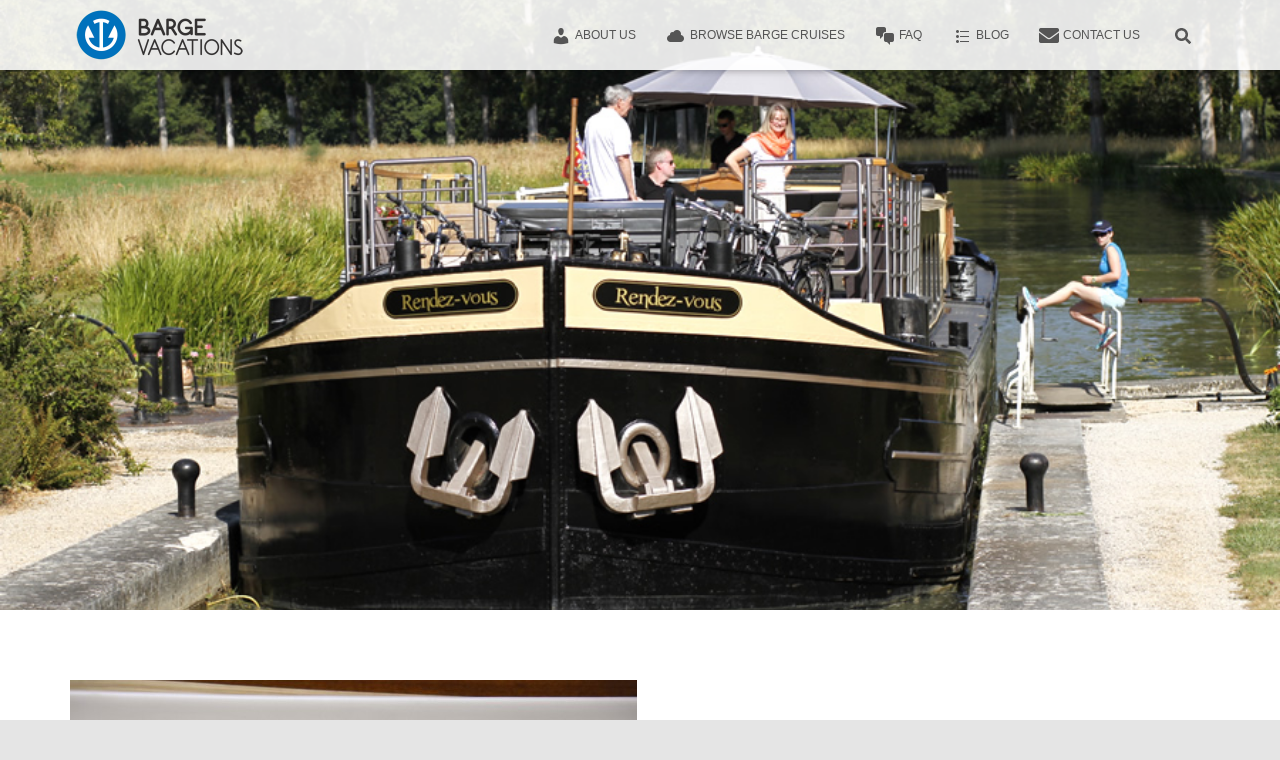

--- FILE ---
content_type: application/javascript
request_url: https://cdn.genesysmarketing.com/plugins/subscribe/genesys_subscribe.js
body_size: 1884
content:
/*
 * Modalzinha.js
 *
 * by Fernando Soares (dotfernando@gmail.com)
 * github.com/ferspeak/modalzinha-js
 *
 */

var GenesysApi = {
	domain : 'https://portal.genesysmarketing.com/',
	//domain : 'http://client_portal/',
	popup_id : "GenesysSubscribePopup",
	form_id : false,
	bar_id : false,
	client_id : false,
	subscribeButton : function(client_id, form_id, button_text, button_id, button_class) {
		if (!document.getElementById(this.popup_id))
			GenesysApi.addModalHtml(this.popup_id);
		var button = document.createElement('button');
		button.setAttribute('genesys-modal', 'open');
		if (button_id != undefined && button_id != "")
			button.setAttribute('id', button_id);
		if (button_class != undefined && button_class != "")
			button.setAttribute('class', button_class);
		button.onclick = function(e) {
			e.preventDefault
			document.getElementById(GenesysApi.popup_id).classList.add("modal-opened");
			document.getElementById("GenesysSubscribeIframe").src = GenesysApi.domain + "/tools/showForm?id=" + form_id + "&client_id=" + client_id;
		};

		but_text = document.createTextNode(button_text);
		button.appendChild(but_text);
		var thisScript = document.scripts[document.scripts.length - 1];
		var parent = thisScript.parentElement;
		parent.insertBefore(button, thisScript.nextSibling);
	},
	showForm : function(client_id, form_id, iframe_id, width, height) {
		frame = this.generateIframe(iframe_id, width, height);
		frame.src = GenesysApi.domain + "/tools/showForm?id=" + form_id + "&client_id=" + client_id;
		var thisScript = document.scripts[document.scripts.length - 1];
		var parent = thisScript.parentElement;
		parent.insertBefore(frame, thisScript.nextSibling);
	},
	subscribeBar : function(client_id, form_id, signup_text, button_text, email_placeholder, bar_id) {
		if (signup_text == undefined || !signup_text || signup_text == "")
			signup_text = 'Free Newsletter Sign Up';
		if (button_text == undefined || !button_text || button_text == "")
			button_text = 'Subscribe';
		if (email_placeholder == undefined || !email_placeholder || email_placeholder == "")
			email_placeholder = 'Enter your email address';

		var bar = this.generateBar(client_id, form_id, signup_text, button_text, email_placeholder, bar_id);
		var thisScript = document.scripts[document.scripts.length - 1];
		var parent = thisScript.parentElement;
		parent.insertBefore(bar, thisScript.nextSibling);
	},
	addCss : function(cssId) {
		var head = document.getElementsByTagName('head')[0];
		var link = document.createElement('link');
		link.id = cssId;
		link.rel = 'stylesheet';
		link.type = 'text/css';
		link.href = this.domain + 'plugins/subscribe/genesys_subscribe.css';
		//link.href = 'genesys_subscribe.css';
		link.media = 'all';
		head.appendChild(link);
	},
	generateIframe : function(iframe_id, width, height) {
		custom_dimentions = false;
		// Iframe
		if (iframe_id == undefined || iframe_id == "")
			iframe_id = "GenesysSubscribeIframe";
		var iframe = document.createElement('iframe');
		iframe.setAttribute("id", iframe_id);
		iframe.style = "border:0px;";
		if (height != undefined && height != "") {
			iframe.height = height;
			custom_dimentions = true;
		} else
			iframe.height = window.innerHeight * 0.8;

		if (width != undefined && width != "") {
			iframe.width = width;
			custom_dimentions = true;
		} else {
			iframe.style += "width: 100%;";
			iframe.width = window.innerWidth * 0.8;
		}

		if (!custom_dimentions) {
			window.addEventListener('resize', function() {
				document.getElementById(iframe_id).height = window.innerHeight * 0.8;
				document.getElementById(iframe_id).width = window.innerWidth * 0.8;
			}, true);
		}

		return iframe;
	},
	generateBar : function(client_id, form_id, signup_text, button_text, email_placeholder, bar_id) {
		this.form_id = form_id;
		this.bar_id = bar_id;
		this.client_id = client_id;
		var bar = document.createElement('form');
		if (bar_id == undefined || bar_id == "")
			bar_id = "GenesysSubscribeBar";
		bar.setAttribute("id", bar_id);
		bar.setAttribute("target", "genesys-bar-iframe");
		bar.setAttribute("method", "post");
		bar.setAttribute("action", this.domain + "tools/submitForm?id=9c39999eeb6a11e594df736572766572&show_logo=false&client_id=" + client_id);
		bar.setAttribute("class", "genesys-bar-container");

		var bar_iframe = document.createElement('iframe');
		bar_iframe.setAttribute("id", 'genesys-bar-iframe');
		bar_iframe.setAttribute("name", 'genesys-bar-iframe');
		bar_iframe.setAttribute("scrolling", 'no');
		bar_iframe.setAttribute("style", 'border: 0px; margin: 0px; padding: 0px; width: 100%; text-align: center;');
		bar_iframe.style.display = 'none';

		var bar_inner_container = document.createElement('span');
		bar_inner_container.setAttribute("id", "genesys-bar-container-inner");

		var signup_label = document.createElement('span');
		signup_label.setAttribute("class", "genesys-bar-label");
		signup_label.appendChild(document.createTextNode(signup_text));

		var email_field = document.createElement('input');
		email_field.setAttribute("class", "genesys-bar-input");
		email_field.setAttribute("name", "9c3aee48eb6a11e5acca736572766572");
		email_field.setAttribute("id", "genesys-email-field");
		email_field.setAttribute("placeholder", email_placeholder);

		var signup_button = document.createElement('button');
		signup_button.setAttribute("class", "genesys-bar-button");
		signup_button.appendChild(document.createTextNode(button_text));
		signup_button.setAttribute("href", "javascript: void(0);");
		signup_button.onclick = function(e) {
			e.preventDefault
			email = document.getElementById("genesys-email-field").value;
			if (email != "") {
				//Generate Form
				document.getElementById(GenesysApi.bar_id).submit();
				document.getElementById("genesys-bar-iframe").style.display = 'block';
				document.getElementById("genesys-bar-container-inner").style.display = 'none';
				if (GenesysApi.form_id) {
					if (!document.getElementById(GenesysApi.popup_id))
						GenesysApi.addModalHtml(GenesysApi.popup_id);
					document.getElementById(GenesysApi.popup_id).classList.add("modal-opened");
					document.getElementById("GenesysSubscribeIframe").src = GenesysApi.domain + "/tools/showForm?id=" + GenesysApi.form_id + "&client_id=" + GenesysApi.client_id + "&email=" + email;
				}
			} else {
				alert("Please fill in your email address first.");
			}
			return false;
		};

		var close_button = document.createElement('a');
		close_button.appendChild(document.createTextNode('x'));
		close_button.setAttribute("id", "genesys-bar-close");
		close_button.setAttribute("href", "javascript: void(0);");
		close_button.onclick = function(e) {
			e.preventDefault
			document.getElementById(bar_id).setAttribute("style", "display: none;");
			return false;
		};

		bar_inner_container.appendChild(signup_label);
		bar_inner_container.appendChild(email_field);
		bar_inner_container.appendChild(signup_button);
		bar.appendChild(bar_iframe);
		bar.appendChild(bar_inner_container);
		bar.appendChild(close_button);

		return bar;
	},
	addModalHtml : function(popup_id) {
		//Add the wrapper
		var wrapper_div = document.createElement('div');
		wrapper_div.setAttribute("class", "modal-wrapper");
		wrapper_div.setAttribute("style", "display: none;");
		wrapper_div.setAttribute("id", popup_id);
		wrapper_div.onclick = function(e) {
			e.preventDefault
			document.getElementById(popup_id).classList.remove("modal-opened");
		};

		// Add content to wrapper
		var content_div = document.createElement('div');
		content_div.setAttribute("class", "modal-content");

		// Add Button
		var close_button = document.createElement('button');
		close_button.appendChild(document.createTextNode('x'));
		close_button.setAttribute("class", "close-modal");
		close_button.onclick = function(e) {
			e.preventDefault
			document.getElementById(popup_id).classList.remove("modal-opened");
		};

		iframe = this.generateIframe();

		//Add everything together
		content_div.appendChild(close_button);
		content_div.appendChild(iframe);
		wrapper_div.appendChild(content_div);
		document.body.appendChild(wrapper_div);
	}
};

var cssId = 'genesysSubscribeCss';
// you could encode the css path itself to generate id..
if (!document.getElementById(cssId)) {
	GenesysApi.addCss();
}

//<button genesys-modal="open">Open!</button>

